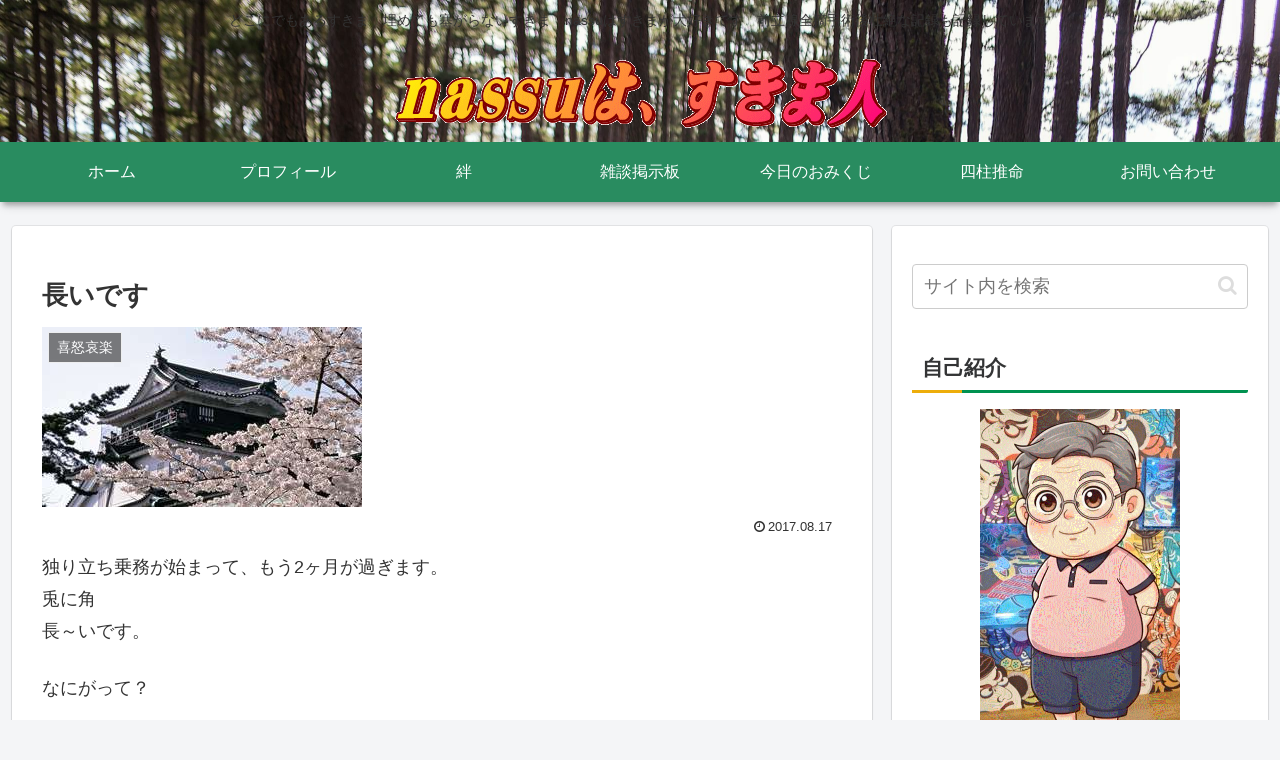

--- FILE ---
content_type: application/javascript; charset=utf-8;
request_url: https://dalc.valuecommerce.com/app3?p=886386249&_s=https%3A%2F%2Fterawa.com%2Farchives%2F1787&vf=iVBORw0KGgoAAAANSUhEUgAAAAMAAAADCAYAAABWKLW%2FAAAAMElEQVQYV2NkFGP4nxEryBDW%2B4GBMbmT%2Bb%2FGWk%2BG%2BpBtDIwbubr%2BRz2bwmAq8IgBAPiRDZf3w6wcAAAAAElFTkSuQmCC
body_size: 875
content:
vc_linkswitch_callback({"t":"697311c0","r":"aXMRwAANDWMDizZMCooD7AqKCJQOlQ","ub":"aXMRvwABY4kDizZMCooCsQqKC%2FAeQA%3D%3D","vcid":"GsisK6exo7XC5lcKDZM686c9htqcqYaP_fCttDt4jH5adnGzyKSg5g","vcpub":"0.855395","p":886386249,"paypaymall.yahoo.co.jp":{"a":"2821580","m":"2201292","g":"fcbf5fba8c"},"www.amazon.co.jp":{"a":"2614000","m":"2366370","g":"352de730ac","sp":"tag%3Dvc-22%26linkCode%3Dure"},"s":3508133,"approach.yahoo.co.jp":{"a":"2821580","m":"2201292","g":"fcbf5fba8c"},"paypaystep.yahoo.co.jp":{"a":"2821580","m":"2201292","g":"fcbf5fba8c"},"irisplaza.co.jp":{"a":"2429038","m":"2629468","g":"ecb815228c"},"mini-shopping.yahoo.co.jp":{"a":"2821580","m":"2201292","g":"fcbf5fba8c"},"shopping.geocities.jp":{"a":"2821580","m":"2201292","g":"fcbf5fba8c"},"l":4,"shopping.yahoo.co.jp":{"a":"2821580","m":"2201292","g":"fcbf5fba8c"}})